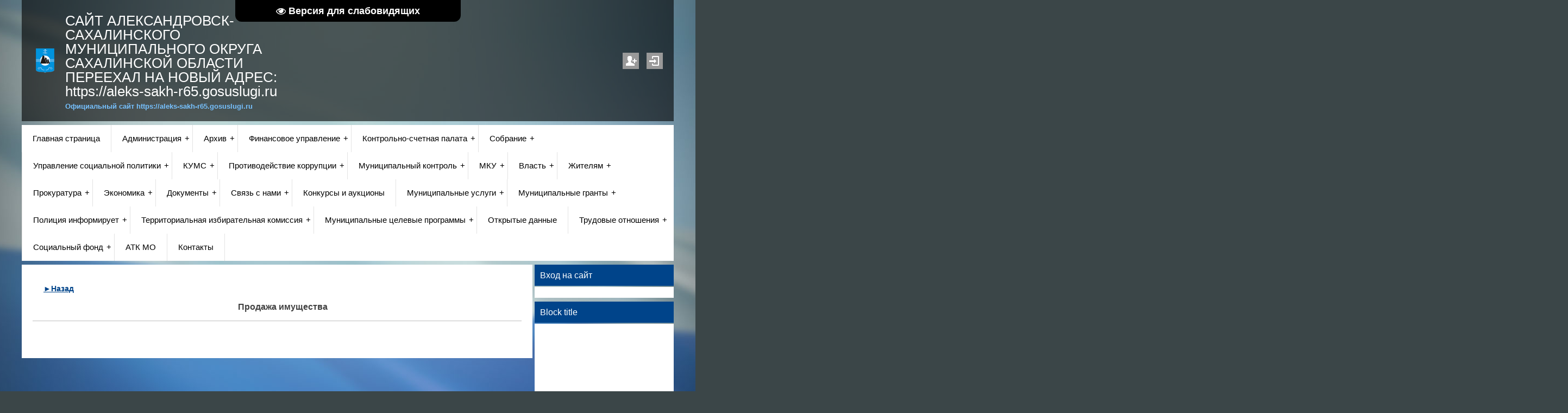

--- FILE ---
content_type: text/html; charset=UTF-8
request_url: https://www.aleks-sakh.ru/index/prodazha_imuschestva_kums/0-1294
body_size: 18084
content:
<!DOCTYPE html>
<html>
<head>
 <title>Александровск-Сахалинский муниципальный округ - Продажа имущества</title>
 <meta http-equiv="content-type" content="text/html; charset=UTF-8">
 <meta name="viewport" content="width=device-width; initial-scale=1">
 <meta http-equiv="X-UA-Compatible" content="IE=edge" />
 

 <link type="text/css" rel="stylesheet" href="/_st/my.css" />
 <!--[if lt IE 9]>
 <script type="text/javascript">
 var e = ("header,footer,article,aside,section,nav").split(',');
 for (var i = 0; i < e.length; i++) {
 document.createElement(e[i]);
 }
 </script>
 <![endif]-->

	<link rel="stylesheet" href="/.s/src/base.min.css?v=221908" />
	<link rel="stylesheet" href="/.s/src/layer1.min.css?v=221908" />

	<script src="/.s/src/jquery-1.12.4.min.js"></script>
	
	<script src="/.s/src/uwnd.min.js?v=221908"></script>
	<script src="//s762.ucoz.net/cgi/uutils.fcg?a=uSD&ca=2&ug=999&isp=1&r=0.666291980188401"></script>
	<link rel="stylesheet" href="/.s/src/ulightbox/ulightbox.min.css" />
	<link rel="stylesheet" href="/.s/src/social.css" />
	<script src="/.s/src/ulightbox/ulightbox.min.js"></script>
	<script src="/.s/src/visually_impaired.min.js"></script>
	<script>
/* --- UCOZ-JS-DATA --- */
window.uCoz = {"sign":{"10075":"Обязательны для выбора","7252":"Предыдущий","7253":"Начать слайд-шоу","3238":"Опции","3125":"Закрыть","5255":"Помощник","210178":"Замечания","5458":"Следующий","7254":"Изменить размер","7251":"Запрошенный контент не может быть загружен. Пожалуйста, попробуйте позже.","7287":"Перейти на страницу с фотографией."},"site":{"domain":"aleks-sakh.ru","id":"0aleks-sakh","host":"aleks-sakh.ucoz.ru"},"layerType":1,"language":"ru","module":"index","uLightboxType":1,"ssid":"473515620747233476523","country":"US"};
/* --- UCOZ-JS-CODE --- */
	var uhe    = 2;
	var lng    = 'ru';
	var has    = 0;
	var imgs   = 1;
	var bg     = 1;
	var hwidth = 0;
	var bgs    = [1, 2 ];
	var fonts  = [18,20,22,24,26,28];
	var eyeSVG = '<?xml version="1.0" encoding="utf-8"?><svg width="18" height="18" viewBox="0 0 1750 1750" xmlns="http://www.w3.org/2000/svg"><path fill="#ffffff" d="M1664 960q-152-236-381-353 61 104 61 225 0 185-131.5 316.5t-316.5 131.5-316.5-131.5-131.5-316.5q0-121 61-225-229 117-381 353 133 205 333.5 326.5t434.5 121.5 434.5-121.5 333.5-326.5zm-720-384q0-20-14-34t-34-14q-125 0-214.5 89.5t-89.5 214.5q0 20 14 34t34 14 34-14 14-34q0-86 61-147t147-61q20 0 34-14t14-34zm848 384q0 34-20 69-140 230-376.5 368.5t-499.5 138.5-499.5-139-376.5-368q-20-35-20-69t20-69q140-229 376.5-368t499.5-139 499.5 139 376.5 368q20 35 20 69z"/></svg>';
	jQuery(function ($) {
		document.body.insertAdjacentHTML('afterBegin', '<a id="uhvb" class="in-body top-centered " style="background-color:#000000; color:#ffffff; " href="javascript:;" onclick="uvcl();" itemprop="copy">'+eyeSVG+' <b>Версия для слабовидящих</b></a>');
		uhpv(has);
	});
	
 function uSocialLogin(t) {
			var params = {"yandex":{"height":515,"width":870},"ok":{"height":390,"width":710},"vkontakte":{"width":790,"height":400}};
			var ref = escape(location.protocol + '//' + ('www.aleks-sakh.ru' || location.hostname) + location.pathname + ((location.hash ? ( location.search ? location.search + '&' : '?' ) + 'rnd=' + Date.now() + location.hash : ( location.search || '' ))));
			window.open('/'+t+'?ref='+ref,'conwin','width='+params[t].width+',height='+params[t].height+',status=1,resizable=1,left='+parseInt((screen.availWidth/2)-(params[t].width/2))+',top='+parseInt((screen.availHeight/2)-(params[t].height/2)-20)+'screenX='+parseInt((screen.availWidth/2)-(params[t].width/2))+',screenY='+parseInt((screen.availHeight/2)-(params[t].height/2)-20));
			return false;
		}
		function TelegramAuth(user){
			user['a'] = 9; user['m'] = 'telegram';
			_uPostForm('', {type: 'POST', url: '/index/sub', data: user});
		}
function loginPopupForm(params = {}) { new _uWnd('LF', ' ', -250, -100, { closeonesc:1, resize:1 }, { url:'/index/40' + (params.urlParams ? '?'+params.urlParams : '') }) }
/* --- UCOZ-JS-END --- */
</script>

	<style>.UhideBlock{display:none; }</style>
	<script type="text/javascript">new Image().src = "//counter.yadro.ru/hit;noadsru?r"+escape(document.referrer)+(screen&&";s"+screen.width+"*"+screen.height+"*"+(screen.colorDepth||screen.pixelDepth))+";u"+escape(document.URL)+";"+Date.now();</script>

</head>

<body class="base">
<style>
 #hpvgd,.h-mdiv,.h-mdiv2,.h-ldiv,.h-rdiv {background:#EAEAEA; color:#6D6D6D;}
 #hpvgd {width:100%; z-index:100; width:100%; border-bottom:2px solid rgb(230,230,230);}
 .h-mdiv {display:none; position:relative; margin:auto; text-alegn:center;}
 .h-mdiv2 {display:none; position:fixed; margin:auto; text-alegn:center; width:400px; height:200px;}
 .h-ldiv {float:left; padding:7px 10px 7px 0px;}
 .h-rdiv {position:absolute; top:7px; right:0px; text-align:right;}
 .h-ni {display:none !important;}
 a.hcmaf {color:red; margin-left:5px; font-size:20px; font-weight:bold;}
 a.h-anl {color:#2a72cc;}
 a.h-al {color:#ED664B;}
 .h-fi {font-weight:bold; border-radius:50%; padding:0px 8px; margin-right:5px; font-size:19px;}
 .h-background-1 {color:#fff !important; background:#000 !important;}
 .h-background-2 {color:#000 !important; background:#fff !important;}
</style>
<script src=""></script>
<script>
var uhe = 2,
 lng = 'ru',
 has = 0,
 imgs = 1,
 bg = 1,
 hwidth = 0,
 bgs = ['1','2'],
 fonts = ['17','19','21'];
$(document).ready(function(){uhpv(has)});
</script> 
<script>
 $(document).ready(function(){
 $('nav').find('li').has('ul').addClass('has-submenu'); 
 $('#show-menu').click(function() {
 $('nav').toggleClass('nav-opened');
 });

 $('a#logo-lnk').click(function (e) {
 if ($('span', this).hasClass('uz-signs')) {
 e.preventDefault()
 }
});
 })
</script>

<div class="container clearfix">
 <!--U1AHEADER1Z--><div id="top">
<header>
 <div class="logo">
 <h1><a href="https://aleks-sakh.ru/" title="Home" id="logo-lnk"><!-- <logo> -->САЙТ АЛЕКСАНДРОВСК-САХАЛИНСКОГО МУНИЦИПАЛЬНОГО ОКРУГА САХАЛИНСКОЙ ОБЛАСТИ ПЕРЕЕХАЛ НА НОВЫЙ АДРЕС: https://aleks-sakh-r65.gosuslugi.ru<!-- </logo> --></a></h1>
 <h2>Официальный сайт https://aleks-sakh-r65.gosuslugi.ru</h2>
</div> 

 <ul class="soc-icons">
 
 <li><a href="/register" title="Регистрация" class="i-reg">Регистрация</a></li>
 <li><a href="javascript:;" rel="nofollow" onclick="loginPopupForm(); return false;" title="Вход" class="i-in">Вход</a></li>
 
 </ul>
 </header>
 
 <div class="show-menu" id="show-menu">MENU</div>
 <nav class="clearfix">
 <!-- <sblock_nmenu> -->
<!-- <bc> --><div id="uNMenuDiv1" class="uMenuV"><ul class="uMenuRoot">
<li><a  href="/" ><span>Главная страница</span></a></li>
<li class="uWithSubmenu"><a  href="/index/administracija/0-4" ><span>Администрация</span></a><ul>
<li><a  href="http://www.aleks-sakh.ru/index/priem_na_rabotu/0-636" target="_blank"><span>Кадровое обеспечение</span></a></li>
<li><a  href="http://www.aleks-sakh.ru/index/rukovodstvo_i_struktura_administracii/0-634" target="_blank"><span>Руководство и структура</span></a></li>
<li><a  href="http://www.aleks-sakh.ru/index/podvedomstvennye_uchrezhdenija/0-974" ><span>Подведомственные учреждения</span></a></li>
<li><a  href="/index/priem_obrashhenij_lichnyj_priem_grazhdan/0-188" ><span>Прием обращений, личный прием граждан</span></a></li>
<li><a  href="/index/perechen_informacionnykh_sistem_bankov_dannykh_reestrov_registrov/0-123" ><span>Перечень информационных систем банков данных, реестров, регистров</span></a></li>
<li><a  href="http://www.aleks-sakh.ru/index/obshhestvennyj_sovet/0-984" ><span>Общественный совет</span></a></li>
<li><a  href="http://www.aleks-sakh.ru/index/okhrana_truda/0-1599" ><span>Охрана труда</span></a></li></ul></li>
<li class="uWithSubmenu"><a  href="/index/arkhiv/0-1435" ><span>Архив</span></a><ul>
<li><a  href="/index/arkhiv_obshhaja_informacija/0-1436" ><span>Архив общая информация</span></a></li>
<li><a  href="/index/istoricheskaja_spravka_arkhiv/0-1437" ><span>Историческая справка</span></a></li>
<li><a  href="/index/administrativnye_reglamenty_arkhiv/0-1445" ><span>​​​​​​​Административные регламенты Архив</span></a></li>
<li><a  href="http://www.aleks-sakh.ru/index/sposoby_poluchenija_uslug/0-1578" ><span>Способы получения услуг</span></a></li>
<li><a  href="/index/obrazcy_zajavlenij_arkhiv/0-1447" ><span>Образцы заявлений Архив</span></a></li>
<li><a  href="/index/uslugi_v_sfere_arkhivnogo_dela/0-800" ><span>Услуги в сфере архивного дела</span></a></li>
<li><a  href="/index/spisok_organizacij_istochnikov_komplektovanija_arkhiv/0-1438" ><span>Список организаций - источников комплектования Архив</span></a></li>
<li><a  href="http://www.aleks-sakh.ru/Archive/Fondy_archiva/spisok_fondov_arkhiva_na_2021.docx" ><span>Список фондов</span></a></li>
<li><a  href="/index/otskanirovannye_opisi_arkhiv/0-1439" ><span>Отсканированные описи Архив</span></a></li>
<li><a  href="/index/kartochki_fondov_po_lichnomu_sostavu/0-1441" ><span>Карточки фондов по личному составу</span></a></li>
<li><a  href="/index/novosti_arkhiv/0-1444" ><span>Новости Архив</span></a></li></ul></li>
<li class="uWithSubmenu"><a  href="/index/finansovoe_upravlenie/0-49" ><span>Финансовое управление</span></a><ul>
<li class="uWithSubmenu"><a  href="/index/o_nas/0-509" ><span>О нас</span></a><ul>
<li><a  href="/index/pravovye_osnovy_dejatelnosti_fin_upr/0-1300" ><span>Правовые основы деятельности.Фин.упр</span></a></li>
<li><a  href="/index/kontakty_fin_upr/0-1322" ><span>Контакты фин.упр</span></a></li></ul></li>
<li class="uWithSubmenu"><a  href="/index/finansy_gorodskogo_okruga_fin_upr/0-1304" ><span>Финансы муниципального округа</span></a><ul>
<li class="uWithSubmenu"><a  href="/index/budget_go/0-108" ><span>Бюджет муниципального округа</span></a><ul>
<li><a  href="/index/proekty_bjudzheta/0-242" ><span>Проекты бюджета</span></a></li>
<li><a  href="/index/ispolnenie_bjudzheta/0-243" ><span>Исполнение бюджета</span></a></li>
<li><a  href="/index/utverzhdennyj_bjudzhet/0-245" ><span>Утвержденный бюджет</span></a></li>
<li><a  href="/index/otchetnost/0-247" ><span>Отчетность</span></a></li>
<li><a  href="/index/polozhenie_o_bjudzhetnom_ustrojstve/0-387" ><span>Положение о бюджетном устройстве</span></a></li>
<li><a  href="/index/budget_go/0-108" ><span>Публичные слушания</span></a></li></ul></li>
<li><a  href="/index/reestr/0-186" ><span>Реестр</span></a></li>
<li><a  href="/index/informacija/0-178" ><span>Информация</span></a></li>
<li><a  href="/index/rejting_kachestva_finansovogo_menedzhmenta_grbs_fin_upr/0-1305" ><span>Рейтинг качества финансового менеджмента ГРБС фин.упр</span></a></li></ul></li>
<li class="uWithSubmenu"><a  href="/index/kadrovoe_obespechenie_fin_upr/0-1296" ><span>Кадровое обеспечение</span></a><ul>
<li><a  href="/index/porjadok_postuplenija_grazhdan_na_municipalnuju_sluzhbu_fin_upr/0-1317" ><span>Порядок поступления граждан на муниципальную службу Фин.упр</span></a></li>
<li><a  href="/index/svedenija_o_vakansijakh_fin_upr/0-1318" ><span>Сведения о вакансиях фин.упр</span></a></li>
<li><a  href="/index/kvalifikacionnye_trebovanija_fin_upr/0-1319" ><span>Квалификационные требования для замещения должностей муниципальной службы</span></a></li>
<li><a  href="/index/uslovija_i_rezultaty_konkursov_fin_upr/0-1320" ><span>Условия и результаты конкурсов</span></a></li></ul></li>
<li><a  href="/index/municipalnyj_dolg/0-248" ><span>Муниципальный долг</span></a></li>
<li class="uWithSubmenu"><a  href="/index/normotvorchestvo_fin_upr/0-1314" ><span>Нормотворчество</span></a><ul>
<li><a  href="/index/porjadok_obzhalovanija_normativno_pravovykh_aktov_fin_upr/0-1321" ><span>Порядок обжалования нормативно - правовых актов</span></a></li>
<li><a  href="/index/bjudzhetnaja_klassifikacija/0-859" ><span>Изданные нормативно - правовые акты</span></a></li>
<li><a  href="/index/prikazy_fin_upr/0-1343" ><span>Приказы</span></a></li></ul></li>
<li><a  href="/index/specialnaja_ocenka_uslovij_truda_fin_upr/0-1303" ><span>Специальная оценка условий труда Фин.упр</span></a></li>
<li><a  href="/index/otchet_o_rezultatakh_dejatelnosti_finansovogo_upravlenija_fin_upr/0-1302" ><span>Отчет о результатах деятельности финансового управления Фин.упр</span></a></li>
<li><a  href="/index/iniciativnoe_bjudzhetirovanie/0-958" ><span>Инициативное бюджетирование</span></a></li>
<li><a  href="http://www.aleks-sakh.ru/index/svedenija_o_nedoimke/0-1646" ><span>Сведения о недоимке</span></a></li></ul></li>
<li class="uWithSubmenu"><a  href="/index/kontrolno_schetnaja_palata/0-158" ><span>Контрольно-счетная палата</span></a><ul>
<li><a  href="http://www.aleks-sakh.ru/index/obshhaja_informacija/0-1082" ><span>Общая информация</span></a></li>
<li><a  href="http://www.aleks-sakh.ru/index/normotvorcheskaja_dejatelnost/0-1083" ><span>Нормотворческая деятельность</span></a></li>
<li><a  href="/index/informacija/0-376" ><span>Информация</span></a></li>
<li><a  href="/index/kadrovoe_obespechenie/0-1084" ><span>Кадровое обеспечение</span></a></li>
<li><a  href="http://www.aleks-sakh.ru/index/rabota_s_obrashhenijami_grazhdan/0-1085" ><span>Работа с обращениями граждан</span></a></li>
<li><a  href="http://www.aleks-sakh.ru/index/protivodejstvie_korrupcii/0-890" ><span>Противодействие коррупции</span></a></li></ul></li>
<li class="uWithSubmenu"><a  href="http://www.aleks-sakh.ru/index/sobranie_go/0-10" ><span>Собрание</span></a><ul>
<li><a  href="http://www.aleks-sakh.ru/index/o_sobranii/0-616" ><span>О нас</span></a></li>
<li><a  href="/index/deputaty_sobranija/0-1400" ><span>Депутаты собрания</span></a></li>
<li><a  href="http://www.aleks-sakh.ru/index/struktura_sobrjanija_go/0-617" ><span>Структура собрания</span></a></li>
<li><a  href="http://www.aleks-sakh.ru/index/izbir_okruga_i_deputaty/0-618" ><span>Избирательные округа и депутаты представляющие их</span></a></li>
<li><a  href="http://www.aleks-sakh.ru/index/grafik_priema_grazhdan/0-619" ><span>График приёма граждан</span></a></li>
<li><a  href="http://www.aleks-sakh.ru/index/reshenija/0-375" ><span>Решения Собрания</span></a></li>
<li><a  href="http://www.aleks-sakh.ru/index/rasporjazhenija_sobranija/0-771" ><span>Распоряжения Собрания</span></a></li>
<li><a  href="http://www.aleks-sakh.ru/index/proekty_reshenij_sobranija_go/0-483" ><span>Проекты решений Собрания</span></a></li>
<li><a  href="http://www.aleks-sakh.ru/index/povestki_zasedanij_sessij_sobranija_i_postojannykh_komissij/0-620" ><span>Повестки заседаний (сессий) Собрания и постоянных комиссий</span></a></li>
<li><a  href="http://www.aleks-sakh.ru/index/normativnye_dokumenty/0-622" ><span>Нормативные документы</span></a></li>
<li><a  href="http://www.aleks-sakh.ru/index/rabota_deputatov_s_obrashhenijami_grazhdan/0-623" ><span>Работа депутатов с обращениями граждан</span></a></li>
<li><a  href="http://www.aleks-sakh.ru/index/molodjozhnyj_parlament/0-624" ><span>Молодёжный парламент</span></a></li>
<li><a  href="http://www.aleks-sakh.ru/index/rabota_s_personalnymi_dannymi/0-930" ><span>Работа с персональными данными</span></a></li>
<li><a  href="http://www.aleks-sakh.ru/index/reestr_npa_sobranija_gorodskogo_okruga/0-932" ><span>Реестр НПА Собрания городского округа</span></a></li>
<li><a  href="http://www.aleks-sakh.ru/index/quot_otchety_o_rabote_sobranija_gorodskogo_okruga_quot_aleksandrovsk_sakhalinskij_rajon_quot_quot/0-1651" ><span>Отчеты о работе Собрания</span></a></li></ul></li>
<li class="uWithSubmenu"><a  href="/index/upravlenie_obrazovanija/0-13" ><span>Управление социальной политики</span></a><ul>
<li><a  href="http://www.aleks-sakh.ru/index/podvedomstvennye_uchrezhdenija/0-794" ><span>Подведомственные учреждения</span></a></li></ul></li>
<li class="uWithSubmenu"><a  href="/index/kums/0-21" ><span>КУМС</span></a><ul>
<li><a  href="/index/o_nas/0-510" ><span>О нас</span></a></li>
<li><a  href="/index/dokumenty/0-511" ><span>Документы</span></a></li>
<li><a  href="http://www.aleks-sakh.ru/index/plany_proverki/0-592" ><span>Реестр муниципального имущества</span></a></li>
<li><a  href="/index/informacija_dlja_grazhdan_kums/0-1362" ><span>Информация для граждан</span></a></li>
<li><a  href="/index/kums_zakupki/0-1299" ><span>КУМС Закупки</span></a></li>
<li><a class=" uMenuItemA" href="/index/prodazha_imuschestva_kums/0-1294" ><span>Продажа имущества</span></a></li>
<li><a  href="/index/svedenija_o_vakansijakh_kums/0-1295" ><span>Кадровое обеспечение</span></a></li>
<li><a  href="https://www.aleks-sakh.ru/index/meroprijatija_po_opredeleniju_vida_fakticheskogo_ispolzovanija_zdanij_stroenij_sooruzhenij_i_nezhilykh_pomeshhe/0-1699" ><span>Мероприятия по определению вида фактического использования зданий (строений, сооружений) и нежилых помещений для налогооблажений</span></a></li>
<li><a  href="https://www.aleks-sakh.ru/index/otchet_po_ispolneniju_meroprijatij_plana/0-1631" ><span>Годовые отчеты</span></a></li>
<li><a  href="https://www.aleks-sakh.ru/index/okhrana_truda/0-1693" ><span>Охрана труда</span></a></li>
<li><a  href="https://www.aleks-sakh.ru/index/perechen_municipalnogo_imushhestva_prednaznachennyj_dlja_predostavlenie_v_polzovanie_subektam_malogo_i_sr/0-1700" ><span>Перечень муниципального имущества, предназначенный для предоставление в пользование субъектам малого и среднего предпринимательств</span></a></li></ul></li>
<li class="uWithSubmenu"><a  href="/index/protivodejstvie_korrupcii/0-364" ><span>Противодействие коррупции</span></a><ul>
<li class="uWithSubmenu"><a  href="http://www.aleks-sakh.ru/index/administracija_go/0-1097" ><span>Администрация</span></a><ul>
<li><a  href="http://www.aleks-sakh.ru/index/normativnye_pravovye_i_inye_akty_v_sfere_protivodejstvija_korrupcii/0-891" ><span>Нормативные правовые и иные акты в сфере противодействия коррупции</span></a></li>
<li class="uWithSubmenu"><a  href="/index/nezavisimaja_antikorrupcionnaja_ehkspertiza_pravovykh_aktov_i_proektov_pravovykh_aktov/0-416" ><span>Антикоррупционная экспертиза</span></a><ul>
<li><a  href="/index/proekty_antikorrupcionnoj_ehkspertizy/0-1453" ><span>Проекты</span></a></li>
<li><a  href="/index/dokumenty/0-418" ><span>Документы</span></a></li></ul></li>
<li><a  href="http://www.aleks-sakh.ru/index/metodicheskie_materialy/0-893" ><span>Методические материалы</span></a></li>
<li><a  href="http://www.aleks-sakh.ru/index/formy_dokumentov_svjazannykh_s_protivodejstviem_korrupcii_dlja_zapolnenija/0-894" ><span>Формы документов, связанных с противодействием коррупции, для заполнения</span></a></li>
<li><a  href="/index/svedenija_o_dokhodakh_municipalnykh_sluzhashhikh/0-206" ><span> Сведения о доходах, расходах, об имуществе и обязательствах имущественного характера</span></a></li>
<li><a  href="http://www.aleks-sakh.ru/index/0-142" ><span>Обратная связь для сообщений о фактах коррупции</span></a></li>
<li><a  href="http://www.aleks-sakh.ru/index/komissija_po_sobljudeniju_trebovanij_k_sluzhebnomu_povedeniju_i_uregulirovaniju_konflikta_interesov/0-896" ><span>Комиссия по соблюдению требований к служебному поведению и урегулированию конфликта интересов</span></a></li>
<li><a  href="http://www.aleks-sakh.ru/index/izuchenie_obshhestvennogo_mnenija/0-760" ><span>Изучение общественного мнения о коррупции</span></a></li>
<li><a  href="/index/godovoj_otchet_ob_ispolnenii_plana_protivodejstvija_korrupcii_admin/0-1333" ><span>Годовой отчет об исполнении Плана противодействия коррупции Админ</span></a></li></ul></li>
<li class="uWithSubmenu"><a  href="http://www.aleks-sakh.ru/index/finansovoe_upravlenie_go/0-1098" ><span>Финансовое управление</span></a><ul>
<li><a  href="/index/normativnye_pravovye_i_inye_akty_v_sfere_protivodejstvija_korrupcii/0-1099" ><span>Нормативные правовые и иные акты в сфере противодействия коррупции</span></a></li>
<li><a  href="http://www.aleks-sakh.ru/index/nezavisimaja_antikorrupcionnaja_ehkspertiza_pravovykh_aktov_i_proektov_pravovykh_aktov/0-416" ><span>Антикоррупционная экспертиза </span></a></li>
<li><a  href="http://www.aleks-sakh.ru/index/metodicheskie_materialy/0-1670" ><span>Методические материалы</span></a></li>
<li><a  href="http://www.aleks-sakh.ru/index/formy_dokumentov_svjazannykh_s_protivodejstviem_korrupcii_dlja_zapolnenija/0-1103" ><span>Формы документов, связанных с противодействием коррупции, для заполнения</span></a></li>
<li><a  href="http://www.aleks-sakh.ru/index/svedenija_o_dokhodakh_raskhodakh_ob_imushhestve_i_objazatelstvakh_imushhestvennogo_kharaktera/0-1102" ><span>Сведения о доходах, расходах, об имуществе и обязательствах имущественного характера</span></a></li>
<li><a  href="http://www.aleks-sakh.ru/index/komissija_po_sobljudeniju_trebovanij_k_sluzhebnomu_povedeniju_i_uregulirovaniju_konfliktov/0-1101" ><span>Комиссия по соблюдению требований к служебному поведению и урегулированию конфликтов</span></a></li>
<li><a  href="https://www.aleks-sakh.ru/index/obratnaja_svjaz_dlja_soobshhenij_o_faktakh_korrupcii_fin_upralvenie/0-1701" ><span>Обратная связь для сообщений о фактах коррупции</span></a></li>
<li><a  href="/index/otchet_po_ispolneniju_meroprijatij_plana_fin_upr/0-1334" ><span>Отчет по исполнению мероприятий плана</span></a></li>
<li><a  href="/index/meroprijatija_antikorrupcionnoj_napravlennosti/0-1428" ><span>Мероприятия антикоррупционной направленности</span></a></li></ul></li>
<li class="uWithSubmenu"><a  href="http://www.aleks-sakh.ru/index/sobranie_go/0-1104" ><span>Собрание</span></a><ul>
<li><a  href="http://www.aleks-sakh.ru/index/normativnye_pravovye_i_inye_akty_v_sfere_protivodejstvija_korrupcii/0-1117" ><span>Нормативные правовые и иные акты в сфере противодействия коррупции</span></a></li>
<li><a  href="http://www.aleks-sakh.ru/index/antikorrupcionnaja_ehkspertiza_sobranie/0-1512" ><span>Антикоррупционная экспертиза</span></a></li>
<li><a  href="http://www.aleks-sakh.ru/index/metodicheskie_materialy/0-893" ><span>Методические материалы</span></a></li>
<li><a  href="http://www.aleks-sakh.ru/index/formy_dokumentov_svjazannykh_s_protivodejstviem_korrupcii_dlja_zapolnenija/0-1126" ><span>Формы документов, связанных с противодействием коррупции, для заполнения</span></a></li>
<li><a  href="http://www.aleks-sakh.ru/index/svedenija_o_dokhodakh_sobranija_gorodskogo_okruga/0-1116" ><span>Сведения о доходах, расходах, об имуществе и обязательствах имущественного характера</span></a></li>
<li><a  href="/index/komissija_po_sobljudeniju_trebovanij_sobranie/0-1326" ><span>Комиссия по соблюдению требований Собрание</span></a></li>
<li><a  href="http://www.aleks-sakh.ru/index/protivodejstvie_korrupcii_obratnaja_svjaz_sobranie/0-1513" ><span>Обратная связь для сообщения о фактах коррупции</span></a></li>
<li><a  href="http://www.aleks-sakh.ru/index/otchet_po_ispolneniju_meroprijatij_plana/0-1640" ><span>Отчет по исполнению мероприятий плана</span></a></li>
<li><a  href="https://www.aleks-sakh.ru/index/plany_meroprijatij_po_protivodejstviju_korrupcii/0-1738" ><span>Планы мероприятий по противодействию коррупции</span></a></li></ul></li>
<li class="uWithSubmenu"><a  href="http://www.aleks-sakh.ru/index/kums/0-1105" ><span>КУМС</span></a><ul>
<li><a  href="http://www.aleks-sakh.ru/index/normativnye_pravovye_i_inye_akty_v_sfere_protivodejstvija_korrupcii/0-1119" ><span>Нормативные правовые и иные акты в сфере противодействия коррупции</span></a></li>
<li><a  href="http://www.aleks-sakh.ru/index/nezavisimaja_antikorrupcionnaja_ehkspertiza_pravovykh_aktov_i_proektov_pravovykh_aktov/0-416" ><span>Антикоррупционная экспертиза</span></a></li>
<li><a  href="http://www.aleks-sakh.ru/index/metodicheskie_materialy/0-893" ><span>Методические материалы</span></a></li>
<li><a  href="http://www.aleks-sakh.ru/index/formy_dokumentov_svjazannykh_s_protivodejstviem_korrupcii_dlja_zapolnenija/0-894" ><span>Формы документов, связанных с противодействием коррупции, для заполнения</span></a></li>
<li><a  href="http://www.aleks-sakh.ru/index/svedenija_o_dokhodakh_kums/0-1121" ><span>Сведения о доходах, расходах, об имуществе и обязательствах имущественного характера</span></a></li>
<li><a  href="/index/komissija_po_sobljudeniju_trebovanij_k_sluzhebnomu_povedeniju_i_uregulirovaniju_konflikta_interesov/0-896" ><span>Комиссия по соблюдению требований к служебному поведению и урегулированию конфликта интересов</span></a></li>
<li><a  href="http://www.aleks-sakh.ru/index/0-142" ><span>Обратная связь для сообщения о фактах коррупции</span></a></li>
<li><a  href="http://www.aleks-sakh.ru/index/izuchenie_obshhestvennogo_mnenija/0-760" ><span>Изучение общественного мнения</span></a></li>
<li><a  href="http://www.aleks-sakh.ru/index/otchet_po_ispolneniju_meroprijatij_plana/0-1631" ><span>Отчет по исполнению мероприятий плана</span></a></li></ul></li></ul></li>
<li class="uWithSubmenu"><a  href="http://www.aleks-sakh.ru/index/municipalnyj_kontrol/0-748" ><span>Муниципальный контроль</span></a><ul>
<li><a  href="/index/finansovyj_kontrol/0-887" ><span>Финансовый контроль</span></a></li>
<li><a  href="/index/zemelnyj_kontrol/0-751" ><span>Земельный контроль</span></a></li>
<li><a  href="/index/zhilishhnyj_kontrol/0-752" ><span>Жилищный контроль</span></a></li>
<li><a  href="/index/kontrol_v_sfere_zhkkh/0-755" ><span>контроль в сфере ЖКХ</span></a></li>
<li><a  href="/index/kontrol_v_sfere_transporta/0-756" ><span>Контроль в сфере транспорта</span></a></li>
<li><a  href="/index/kontrol_v_oblasti_torgovli/0-1298" ><span>Контроль в сфере торговли</span></a></li>
<li><a  href="/index/kontrol_v_sfere_okhrany_nedr/0-758" ><span>Контроль в сфере охраны недр</span></a></li>
<li><a  href="/index/lesnoj_kontrol/0-1135" ><span>Лесной контроль</span></a></li></ul></li>
<li class="uWithSubmenu"><a  href="/index/municipalnye_uchrezhdenija/0-214" ><span>МКУ</span></a><ul>
<li><a  href="/index/mku_quot_zakazchik_quot/0-221" ><span>МКУ "Заказчик"</span></a></li>
<li><a  href="/index/mku_quot_khoz_upravlenie_admin_quot/0-381" ><span>МКУ "Хоз.управление.админ"</span></a></li>
<li><a  href="/index/centralizovannaja_bukhgalterija/0-512" ><span>Централизованная бухгалтерия</span></a></li></ul></li>
<li class="uWithSubmenu"><a  href="http://www.aleks-sakh.ru/index/vlast/0-628" ><span>Власть</span></a><ul>
<li><a  href="/index/ogorode/0-2" ><span>О городе</span></a></li>
<li><a  href="/index/ustav_rajona/0-632" ><span>Устав района</span></a></li>
<li><a  href="/index/identifikacionnaja_kartochka/0-433" ><span>Идентификационная карточка</span></a></li>
<li><a  href="/index/rukovodstvo_administracii/0-633" ><span>Руководство администрации</span></a></li>
<li><a  href="/index/sobranie_go/0-10" ><span>Собрание</span></a></li>
<li><a  href="/index/municipalnye_pravovye_akty/0-635" ><span>Муниципальные правовые акты</span></a></li>
<li><a  href="http://www.aleks-sakh.ru/index/ispolnenie_majskikh_ukazov_prezidenta_rf/0-611" ><span>Исполнение майских указов Президента РФ</span></a></li>
<li><a  href="http://www.aleks-sakh.ru/index/selskie_administracii/0-222" ><span>Сельские администрации</span></a></li>
<li><a  href="/index/organy_mestnogo_samoupravlenija/0-1065" ><span>Органы местного самоуправления</span></a></li>
<li><a  href="/index/teksty_oficialnykh_vystuplenij/0-1331" ><span>Тексты  официальных выступлений</span></a></li>
<li><a  href="/index/otchet_mehra/0-670" ><span>Отчет Мэра</span></a></li>
<li class="uWithSubmenu"><a  href="/index/inye_organy/0-213" ><span>Иные органы</span></a><ul>
<li><a  href="/index/centr_zanjatosti/0-16" ><span>Центр занятости</span></a></li>
<li class="uWithSubmenu"><a  href="/index/omvd_rf_po_aleksandrovs_sakhalinskij/0-334" ><span>ОМВД РФ по Александровск-Сахалинскому</span></a><ul>
<li><a  href="/index/obshhie_svedenija/0-335" ><span>Общие сведения</span></a></li>
<li><a  href="/index/grafik_priema_grazhdan/0-336" ><span>График приема граждан</span></a></li>
<li><a  href="/index/nomera_telefonov/0-337" ><span>Номера телефонов</span></a></li>
<li><a  href="/index/uchastki_uup/0-338" ><span>Участки УУП</span></a></li></ul></li>
<li class="uWithSubmenu"><a  href="/index/socialnaja_zashhita/0-458" ><span>Социальная защита</span></a><ul>
<li><a  href="/index/gosudarstvennoe_kazennoe_uchrezhdenie_quot_centr_socialnoj_podderzhki_sakhalinskoj_oblasti_quot/0-459" ><span>Государственное казенное учреждение "Центр социальной поддержки Сахалинской области"</span></a></li>
<li class="uWithSubmenu"><a  href="/index/otdelenie_po_aleksandrovs_sakhalinskomu_rajonu_gku_quot_centr_socialnoj_podderzhki_sakhalinskoj_oblasti_qu/0-464" ><span>Отделение по Александровс-Сахалинскому району ГКУ  "Центр социальной поддержки Сахалинской области"</span></a><ul>
<li><a  href="/index/obshhie_svedenija/0-467" ><span>Общие сведения</span></a></li>
<li><a  href="/index/informacija/0-471" ><span>Информация</span></a></li></ul></li></ul></li>
<li><a  href="http://www.aleks-sakh.ru/index/tos/0-825" ><span>ТОС</span></a></li>
<li><a  href="http://www.aleks-sakh.ru/index/otdelenie_moi_dokumenty_mfc/0-853" target="_blank"><span>Отделение "Мои документы" (МФЦ)</span></a></li></ul></li></ul></li>
<li class="uWithSubmenu"><a  href="http://www.aleks-sakh.ru/index/zhiteljam/0-1057" target="_blank"><span>Жителям</span></a><ul>
<li><a  href="http://www.aleks-sakh.ru/index/ogorode/0-2" ><span>О городе</span></a></li>
<li class="uWithSubmenu"><a  href="/index/stroitelstvo_i_arkhitektura/0-1058" ><span>Строительство и архитектура</span></a><ul>
<li><a  href="http://data.admsakhalin.ru/grad/web/site/index.php?r=index&id=1" ><span>Градостроительная деятельность</span></a></li>
<li><a  href="/index/planirovka_i_mezhevanie_territorii/0-1021" ><span>Планировка и межевание территории</span></a></li>
<li><a  href="http://www.aleks-sakh.ru/index/reestry_vydannykh_razreshenij_na_stroitelstvo_i_vvod/0-910" ><span>Реестры разрешений на строительство и ввод</span></a></li>
<li class="uWithSubmenu"><a  href="http://www.aleks-sakh.ru/index/publichnye_obshhestvennye_slushanija/0-706" ><span>Публичные / общественные слушания</span></a><ul>
<li><a  href="http://www.aleks-sakh.ru/index/publichnye_obshhestvennye_slushanija_po_voprosam_arkhitektury_i_gradostroitelstva/0-933" target="_blank"><span>Публичные / общественные слушания по вопросам архитектуры и градостроительства</span></a></li></ul></li>
<li><a  href="http://www.aleks-sakh.ru/index/mestnye_normativy_gradostroitelnogo_proektirovanija/0-936" ><span>Местные нормативы ГП</span></a></li>
<li><a  href="http://www.aleks-sakh.ru/index/gradostroitelnoe_zonirovanie/0-834" ><span>Градостроительное зонирование</span></a></li>
<li><a  href="http://www.aleks-sakh.ru/index/territorialnoe_planirovanie/0-836" ><span>Территориальное планирование</span></a></li>
<li><a  href="/index/objavlenija_arkhitektury/0-1340" ><span>Объявления</span></a></li>
<li><a  href="/index/plan_kompleksnogo_osvoenija_zemelnykh_uchastkov_v_celjakh_stroitelstva_standartnogo_zhilja_arkhit/0-1361" ><span>План комплексного освоения земельных участков в целях строительства стандартного жилья</span></a></li>
<li><a  href="/index/granicy_zon_zatoplenija_podtoplenija_na_territorii_gorodskogo_okruga_aleksandrovsk_sakhalinskij_rajon/0-1476" ><span>Границы зон затопления, подтопления на территории Александровск-Сахалинского муниципального округа</span></a></li></ul></li>
<li class="uWithSubmenu"><a  href="/index/obrazovanie/0-1060" ><span>Образование</span></a><ul>
<li class="uWithSubmenu"><a  href="/index/professionalnoe_obrazovanie/0-200" ><span>Профессиональное образование</span></a><ul>
<li><a  href="/index/medicinskij_kolledzh_asfgobu_spo_quot_sbmk_quot/0-201" ><span>Медицинский колледж</span></a></li></ul></li></ul></li>
<li class="uWithSubmenu"><a  href="https://www.aleks-sakh.ru/index/upravlenie_obrazovanija/0-13" ><span>Культура, спорт, молодежная политика</span></a><ul>
<li><a  href="/index/mero_2/0-1194" ><span>Мероприятия</span></a></li>
<li><a  href="/index/uchrezhdenija_kultury_sporta_i_molodezhnoj_politiki/0-1196" ><span>Учреждения культуры, спорта и молодежной политики</span></a></li>
<li><a  href="/index/usp_informacija/0-1201" ><span>УСП Информация</span></a></li></ul></li>
<li class="uWithSubmenu"><a  href="http://www.aleks-sakh.ru/index/turizm/0-925" ><span>Туризм</span></a><ul>
<li><a  href="//www.aleks-sakh.ru/index/sobytijnyj_turizm/0-1045" ><span>Событийный туризм</span></a></li>
<li><a  href="//www.aleks-sakh.ru/index/marshruty_turisticheskikh_trop/0-1048" ><span>Маршруты туристических троп</span></a></li></ul></li>
<li class="uWithSubmenu"><a  href="http://www.aleks-sakh.ru/index/zhkkh/0-1062" ><span>ЖКХ</span></a><ul>
<li class="uWithSubmenu"><a  href="http://www.aleks-sakh.ru/index/blagoustrojstvo_rajona/0-701" ><span>ЖКХ / Благоустройство района</span></a><ul>
<li><a  href="http://www.aleks-sakh.ru/index/upravljajushhie_kompanii/0-914" ><span>Управляющие компании</span></a></li>
<li><a  href="http://www.aleks-sakh.ru/index/pravila_blagoustrojstva_i_sanitarnogo_soderzhanija/0-940" target="_blank"><span>Правила благоустройства и содержания территории</span></a></li></ul></li>
<li class="uWithSubmenu"><a  href="http://www.aleks-sakh.ru/index/podkljuchenie_k_sistemam_teplosnabzhenija_podkljuchenie_tekhnologicheskoe_prisoedinenie_k_centralizovannym/0-920" ><span>Подключение к системам теплоснабжения и централизованным системам</span></a><ul>
<li><a  href="http://www.aleks-sakh.ru/index/normativno_pravovye_akty/0-921" ><span>Нормативно правовые акты</span></a></li></ul></li>
<li><a  href="http://www.aleks-sakh.ru/index/publichnye_obshhestvennye_slushanija_voprosov_zhilishhno_kommunalnogo_khozjajstva/0-934" target="_blank"><span>Публичные / общественные слушания по вопросам ЖКХ</span></a></li>
<li><a  href="http://www.aleks-sakh.ru/index/aktualizacija_skhem_teplosnabzhenija/0-1576" ><span>Актуализация схем теплоснабжения</span></a></li></ul></li>
<li class="uWithSubmenu"><a  href="/index/zdravookhranenie/0-1028" ><span>Здравоохранение</span></a><ul>
<li><a  href="http://a-sakh-crb.ru" target="_blank"><span>ГБУЗ "Александровск-Сахалинская ЦРБ"</span></a></li>
<li><a  href="/index/dispanserizacija/0-1029" ><span>Диспансеризация</span></a></li>
<li><a  href="/index/profilaktika/0-1030" ><span>Профилактика</span></a></li></ul></li>
<li><a  href="http://www.aleks-sakh.ru/index/programmy_kompleksnogo_razvitija/0-1042" target="_blank"><span>Программы комплексного развития</span></a></li>
<li><a  href="/photo" ><span>Фотоальбомы</span></a></li>
<li><a  href="/index/smi/0-90" ><span>СМИ</span></a></li>
<li><a  href="/index/zhilishhnye_subsidii_popereseleniju_i_rks/0-569" ><span>Жилищные субсидии попереселению и РКС</span></a></li>
<li><a  href="http://www.aleks-sakh.ru/index/o_dalnevostochnom_gektare/0-819" ><span>О Дальневосточном гектаре</span></a></li>
<li><a  href="http://www.aleks-sakh.ru/index/izjatie_zemelnykh_uchastkov_dlja_municipalnykh_nuzhd_kums/0-1516" ><span>Изъятие земельных участков для муниципальных нужд</span></a></li>
<li><a  href="https://www.aleks-sakh.ru/index/gorodskaja_banja/0-1691" ><span>Городская баня</span></a></li></ul></li>
<li class="uWithSubmenu"><a  href="http://www.aleks-sakh.ru/index/raznoe/0-1076" target="_blank"><span>Прокуратура</span></a><ul>
<li><a  href="/index/prokuror_razjasnjaet/0-518" ><span>Прокурор разъясняет</span></a></li>
<li><a  href="http://www.aleks-sakh.ru/index/prokuror_informariruet/0-669" ><span>Прокурор информирует</span></a></li></ul></li>
<li class="uWithSubmenu"><a  href="/index/ehkonomika/0-55" ><span>Экономика</span></a><ul>
<li><a  href="https://disk.yandex.ru/i/TUQz2rsGVr70uw" ><span>Мастер-план Александровск-Сахалинский</span></a></li>
<li><a  href="https://zakupki.gov.ru/epz/main/public/home.html" ><span>Информация о закупах товаров, работ, услуг для обеспечения муниципальных нужд</span></a></li>
<li><a  href="/index/rybolovstvo/0-1342" ><span>Рыболовство</span></a></li>
<li><a  href="http://www.aleks-sakh.ru/index/lesnoe_khozjajstvo/0-1594" ><span>Лесное хозяйство</span></a></li>
<li class="uWithSubmenu"><a  href="/index/socialno_ehkonomicheskoe_polozhenie/0-57" ><span>Социально экономическое положение</span></a><ul>
<li><a  href="/index/dokumenty/0-60" ><span>Документы</span></a></li>
<li><a  href="/index/informacija/0-61" ><span>Информация</span></a></li>
<li><a  href="http://www.aleks-sakh.ru/index/prognoz_socialno_ehkonomicheskogo_razvitija/0-807" target="_blank"><span>Социально-экономическое развитие</span></a></li></ul></li>
<li><a  href="/index/potrebitelskij-rynok/0-761" ><span>Потребительский рынок</span></a></li>
<li><a  href="/index/jarmarki/0-1039" ><span>Ярмарки</span></a></li>
<li class="uWithSubmenu"><a  href="http://www.aleks-sakh.ru/index/selskoe_khozjajstvo/0-842" ><span>Сельское хозяйство</span></a><ul>
<li><a  href="http://www.aleks-sakh.ru/index/konkursy/0-843" ><span>Конкурсы</span></a></li>
<li><a  href="/index/veterinarnaja_sluzhba_informiruet/0-1590" ><span>Ветеринарная служба информирует</span></a></li>
<li><a  href="/index/selskoe_khozjajstvo_informacija_2/0-1355" ><span>Информация</span></a></li>
<li><a  href="/index/selskoe_khozjajstvo_dokumenty/0-1248" ><span>Документы</span></a></li>
<li><a  href="/index/normativno_pravovye_akty_ehkonomicheskij/0-1503" ><span>Нормативно-правовые акты</span></a></li></ul></li>
<li class="uWithSubmenu"><a  href="/index/malyj_i_srednij_biznes/0-58" ><span>Малый и средний бизнес</span></a><ul>
<li><a  href="/index/dokumenty/0-62" ><span>Документы</span></a></li>
<li><a  href="/index/informacija/0-63" ><span>Информация</span></a></li>
<li><a  href="/index/objavlenija/0-64" ><span>Объявления</span></a></li>
<li><a  href="/index/reestr_subektov_malogo_i_srednego_biznesa_poluchatelej_podderzhki/0-152" ><span>Реестр субъектов малого и среднего бизнеса - получателей поддержки</span></a></li>
<li><a  href="/index/svedenija_o_malom_i_srednem_biznese/0-568" ><span>Сведения о малом и среднем бизнесе</span></a></li>
<li><a  href="http://www.aleks-sakh.ru/index/informacija_ao_korporacija_msp/0-938" ><span>Информация АО Корпорация МСП</span></a></li>
<li><a  href="/index/imushhestvennaja_podderzhka/0-1234" ><span>Имущественная поддержка</span></a></li>
<li><a  href="http://www.aleks-sakh.ru/index/v_pomoshh_predprinimatelju/0-926" ><span>В помощь предпринимателю</span></a></li>
<li><a  href="http://www.aleks-sakh.ru/index/protokoly_zasedanija_rabochej_gruppy_koordinacionnogo_soveta_po_voprosam_razvitija_i_podderzhki_malogo/0-1450" ><span>Протоколы  заседания рабочей группы координационного совета по вопросам развития и поддержки малого и среднего предпринимательства</span></a></li>
<li><a  href="/index/socialnoe_predprinimatelstvo/0-1469" ><span>Социальное предпринимательство</span></a></li>
<li><a  href="http://www.aleks-sakh.ru/index/sovet_po_voprosam_razvitija_i_podderzhki_malogo_i_srednego_predprinimatelstva/0-1575" ><span>Совет по вопросам развития и поддержки малого и среднего предпринимательства</span></a></li></ul></li>
<li><a  href="/index/novosti/0-59" ><span>Новости</span></a></li>
<li class="uWithSubmenu"><a  href="/index/dejatelnost_taksi/0-529" ><span>Транспорт</span></a><ul>
<li><a  href="/index/dokumenty/0-530" ><span>Документы</span></a></li>
<li><a  href="/index/informacija/0-531" ><span>Информация</span></a></li></ul></li>
<li><a  href="http://www.aleks-sakh.ru/index/investicionnaya_deyatelnost/0-852" ><span>Инвестиции</span></a></li>
<li><a  href="http://www.aleks-sakh.ru/index/ocenka_regulirujushhego_vozdejstvija_npa/0-935" target="_blank"><span>Оценка регулирующего воздействия НПА</span></a></li>
<li class="uWithSubmenu"><a  href="http://www.aleks-sakh.ru/index/razvitie_konkurencii/0-937" ><span>Развитие конкуренции</span></a><ul>
<li><a  href="http://www.aleks-sakh.ru/index/npa_ehkonomika/0-1527" ><span>НПА экономика</span></a></li>
<li><a  href="http://www.aleks-sakh.ru/index/doklady_ehkonomika/0-1528" ><span>Доклады экономика</span></a></li>
<li><a  href="http://www.aleks-sakh.ru/index/infomacija_ehkonomika/0-1529" ><span>Инфомация экономика</span></a></li></ul></li>
<li><a  href="/index/ocenka_ehffektivnosti_dejatelnosti_omsu/0-1164" ><span>Оценка Эффективности деятельности ОМСУ</span></a></li>
<li><a  href="/index/sovet_upolnomochennykh_predstavitelej_korennykh_malochislennykh_narodov_severa_ehkonomicheskij/0-1392" ><span>Совет уполномоченных представителей коренных малочисленных народов Севера экономический</span></a></li>
<li><a  href="http://www.aleks-sakh.ru/index/objazatelnaja_markirovka_tovarov/0-1647" ><span>Обязательная маркировка товаров</span></a></li></ul></li>
<li class="uWithSubmenu"><a  href="/index/dokumenty/0-1066" ><span>Документы</span></a><ul>
<li class="uWithSubmenu"><a  href="http://www.aleks-sakh.ru/index/municipalnye_pravovye_akty/0-635" ><span>Муниципальные правовые акты</span></a><ul>
<li class="uWithSubmenu"><a  href="http://www.aleks-sakh.ru/index/postanovlenija/0-86" ><span>Постановления</span></a><ul>
<li><a  href="https://www.aleks-sakh.ru/index/2025/0-1740" ><span>2025</span></a></li>
<li><a  href="http://www.aleks-sakh.ru/index/2024/0-1634" ><span>2024</span></a></li>
<li><a  href="http://www.aleks-sakh.ru/index/2023/0-1556" ><span>2023</span></a></li>
<li><a  href="http://www.aleks-sakh.ru/index/postanovlenija/0-86" target="_blank"><span>Прошлых лет</span></a></li></ul></li>
<li><a  href="http://www.aleks-sakh.ru/index/rasporjazhenija/0-151" ><span>Распоряжения</span></a></li>
<li><a  href="http://www.aleks-sakh.ru/index/03_postanovlenija_mehra/0-1612" ><span>Постановления мэра</span></a></li>
<li><a  href="http://www.aleks-sakh.ru/index/rasporjazhenija_mehra/0-1628" ><span>Распоряжения мэра</span></a></li>
<li><a  href="http://www.aleks-sakh.ru/index/reshenija/0-375" ><span>Решения Собрания</span></a></li></ul></li>
<li><a  href="http://www.aleks-sakh.ru/index/npa_pravitelstva_sakhalinskoj_oblasti/0-711" target="_blank"><span>НПА Правительства Сахалинской области</span></a></li></ul></li>
<li class="uWithSubmenu"><a  href="/index/svjaz_s_nami/0-1067" ><span>Связь с нами</span></a><ul>
<li class="uWithSubmenu"><a  href="/index/web_prijomnaja/0-68" ><span>WEB-приёмная</span></a><ul>
<li><a  href="/index/obratitsja_v_administraciju/0-69" ><span>Обратиться в администрацию</span></a></li>
<li><a  href="/index/obratitsja_k_mehru/0-217" ><span>Обратиться к мэру</span></a></li></ul></li>
<li><a  href="/gb" ><span>Гостевая книга</span></a></li>
<li><a  href="http://www.aleks-sakh.ru/index/identifikacionnaja_kartochka/0-433" target="_blank"><span>Контакты \ Идентификационная карточка</span></a></li></ul></li>
<li><a  href="http://www.aleks-sakh.ru/index/konkursy_i_aukciony/0-1642" ><span>Конкурсы и аукционы</span></a></li>
<li class="uWithSubmenu"><a  href="/index/municipalnye_uslugi/0-18" ><span>Муниципальные услуги</span></a><ul>
<li><a  href="http://www.aleks-sakh.ru/index/o_municipalnykh_uslugakh/0-872" ><span>О муниципальных услугах</span></a></li>
<li><a  href="/index/utverzhdennye_reglamenty/0-145" ><span>Утвержденные регламенты</span></a></li>
<li><a  href="/index/proekty_reglamentov/0-1233" ><span>Проекты регламентов</span></a></li>
<li><a  href="/index/tekhnologicheskie_skhemy/0-1197" ><span>Технологические схемы</span></a></li>
<li class="uWithSubmenu"><a  href="/index/municipalnye_uslugi_predostavljaemye_v_ehlektronnom_vide/0-232" ><span>Муниципальные услуги, предоставляемые в электронном виде</span></a><ul>
<li><a  href="http://www.aleks-sakh.ru/index/registracija_na_portale/0-850" target="_blank"><span>Регистрация на портале госуслуг</span></a></li>
<li><a  href="/index/uslugi_v_sfere_gradostroitelstva/0-238" ><span>Услуги в сфере градостроительства</span></a></li>
<li><a  href="/index/uslugi_v_sfere_obrazovanija/0-240" ><span>Услуги в сфере образования</span></a></li>
<li><a  href="/index/uslugi_v_sfere_imushhestvennykh_i_zemelnykh_otnoshenij/0-249" ><span>Услуги в сфере имущественных и земельных отношений</span></a></li>
<li><a  href="/index/uslugi_v_sfere_zhkkh/0-283" ><span>Услуги в сфере ЖКХ</span></a></li>
<li><a  href="/index/uslugi_v_sfere_kultury_i_sporta/0-287" ><span>Услуги в сфере культуры и спорта</span></a></li>
<li><a  href="/index/uslugi_v_sfere_predprinimatelstva_i_torgovli/0-305" ><span>Услуги в сфере предпринимательства и торговли</span></a></li>
<li><a  href="http://www.aleks-sakh.ru/index/uslugi_v_sfere_transporta_i_dorog/0-801" target="_blank"><span>Услуги в сфере транспорта и дорог</span></a></li></ul></li></ul></li>
<li class="uWithSubmenu"><a  href="http://www.aleks-sakh.ru/index/municipalnye_granty/0-905" ><span>Муниципальные гранты</span></a><ul>
<li><a  href="/index/konkursy/0-906" ><span>Конкурсы</span></a></li>
<li><a  href="/index/rezultaty_konkursnogo_otbora/0-907" ><span>Результаты конкурсного отбора</span></a></li>
<li><a  href="/index/itogi_realizacii_proektov/0-908" ><span>Итоги реализации проектов</span></a></li>
<li><a  href="/index/normativno_pravovaja_dokumentacija/0-909" ><span>Нормативно-правовая документация</span></a></li></ul></li>
<li class="uWithSubmenu"><a  href="/index/policija_informiruet/0-1202" ><span>Полиция информирует</span></a><ul>
<li><a  href="/index/vnimanie_moshenniki/0-1236" ><span>Внимание - мошенники!</span></a></li>
<li><a  href="http://www.aleks-sakh.ru/Police_info/2024/svedenija_ob_otdele_i_rukovodstve.docx" ><span>Сведения об отделе и руководстве</span></a></li>
<li><a  href="http://www.aleks-sakh.ru/Police_info/priem_i_registracija_zajavlenij.docx" ><span>Прием и регистрация заявлений о преступлениях</span></a></li>
<li><a  href="http://www.aleks-sakh.ru/Police_info/2024/raspisanie_predostavlenija_gosuslug.docx" ><span>Расписание предоставления госуслуг сотрудниками ОМВД России</span></a></li>
<li><a  href="http://www.aleks-sakh.ru/Police_info/2024/kontakty_rukovoditelej_k_kotorym_vy_mozhete_obrati.docx" ><span>Контакты руководителей</span></a></li>
<li><a  href="https://docviewer.yandex.ru/view/604900135/?*=acsAFq3qtC5g7IGfIFf3MtSanqB7InVybCI6InlhLWJyb3dzZXI6Ly80RFQxdVhFUFJySlJYbFVGb2V3cnVHNWZ1cEtTUUlvQVVtTmNN" ><span>Телефоны доверия "горячей линии" МВД России</span></a></li>
<li><a  href="http://yadi.sk/i/hofDVm80dV5hjQ" ><span>Видеоролик: Антикоррупция</span></a></li></ul></li>
<li class="uWithSubmenu"><a  href="http://www.aleks-sakh.ru/index/vybory/0-66" ><span>Территориальная избирательная комиссия</span></a><ul>
<li><a  href="http://www.aleks-sakh.ru/index/tik_vybory_deputatov/0-1539" ><span>Выборы депутатов</span></a></li>
<li><a  href="http://www.sakhalin.vybory.izbirkom.ru/region/sakhalin/?action=ik&vrn=4654001136290" ><span>Участковые избирательные комиссии</span></a></li>
<li><a  href="http://www.sakhalin.vybory.izbirkom.ru/region/sakhalin" ><span>Выборы и референдумы</span></a></li>
<li><a  href="http://www.sakhalin.izbirkom.ru/zakonodatelstvo-o-vyborakh-i-referendumakh/" ><span>Законодательство о выборах и референдумах</span></a></li>
<li><a  href="http://www.sakhalin.izbirkom.ru/politicheskie-partii/" ><span>Политические партии</span></a></li>
<li><a  href="http://www.sakhalin.izbirkom.ru/chislennost-izbirateley/" ><span>Численность избирателей</span></a></li>
<li><a  href="/index/arkhivy_vyborov_i_referendumov/0-1184" ><span>Архивы выборов и референдумов</span></a></li>
<li><a  href="/index/rezerv_sostavov_uchastkovykh_komissij/0-1185" ><span>Резерв составов участковых комиссий</span></a></li></ul></li>
<li class="uWithSubmenu"><a  href="/index/municipalnye_celevye_programmy/0-485" ><span>Муниципальные целевые программы</span></a><ul>
<li><a  href="/index/perechen_i_porjadok_razrabotki_realizacii_i_ocenki_ehffektivnosti_mp/0-1004" ><span>Перечень и Порядок разработки, реализации и оценки эффективности МП</span></a></li>
<li><a  href="/index/obshhestvennoe_obsuzhdenie_proektov_municipalnykh_prgramm/0-1005" ><span>Общественное обсуждение проектов муниципальных прграмм</span></a></li>
<li><a  href="/index/svodnyj_doklad_o_realizacii_mp/0-1006" ><span>Сводный доклад о реализации МП</span></a></li>
<li><a  href="/index/municipalnye_programmy/0-1007" ><span>Муниципальные программы</span></a></li></ul></li>
<li><a  href="/index/otkrytye_dannye_sakhalinskoj_oblasti/0-1239" ><span>Открытые данные</span></a></li>
<li class="uWithSubmenu"><a  href="/index/trudovye_otnoshenija/0-1398" ><span>Трудовые отношения</span></a><ul>
<li><a  href="/index/informacija_dlja_rabotodatelej/0-1395" ><span>Информация для работодателей</span></a></li>
<li><a  href="/index/trudovoj_dogovor_s_rabotodatelem_fiz_licom_ehkonomicheskij/0-1356" ><span>Трудовой договор с работодателем - физ.лицом Экономический</span></a></li>
<li><a  href="http://www.aleks-sakh.ru/index/mrot/0-1396" ><span>МРОТ</span></a></li>
<li><a  href="/index/tor_aleksandrovsk_sakhalinskogo_rajona/0-1397" ><span>ТОР Александровск-Сахалинского района</span></a></li></ul></li>
<li class="uWithSubmenu"><a  href="/index/socialnyi_fond/0-17" ><span>Социальный фонд</span></a><ul>
<li><a  href="http://www.aleks-sakh.ru/index/contacty/0-122" ><span>Контакты</span></a></li>
<li><a  href="/index/novosti/0-1574" ><span>Новости</span></a></li></ul></li>
<li><a  href="/index/atk_mo/0-1681" ><span>АТК МО</span></a></li>
<li><a  href="/index/kontakty/0-1746" ><span>Контакты</span></a></li></ul></div><!-- </bc> -->
<!-- </sblock_nmenu> -->
 </nav>
 </div><!--/U1AHEADER1Z-->
 
 <!-- <middle> -->

 <div class="content-wrap clearfix ">
 <section>
 <div class="content">
 <!-- <body> --><div class="page-content-wrapper"><p><a href="http://www.aleks-sakh.ru/index/kums/0-21"><strong><span style="font-size:14px;"><span style="font-family:Arial,Helvetica,sans-serif;">►Назад</span></span></strong></a></p>

<p style="text-align: center;"><font face="Arial, Helvetica, sans-serif"><span style="font-size: 16px;"><b>Продажа имущества</b></span></font></p>

<hr />
<p>&nbsp;</p></div><!-- </body> -->
 </div>
 </section>
 
 <aside>
 <!--U1CLEFTER1Z-->
<!-- <block724> -->

<div class="block">
 <h1 class="blocktitle"><!-- <bt> -->Вход на сайт<!-- </bt> --></h1>
 <div class="blockcontent"><!-- <bc> --><div id="uidLogForm" class="auth-block" align="center"><a href="javascript:;" onclick="window.open('https://login.uid.me/?site=0aleks-sakh&ref='+escape(location.protocol + '//' + ('www.aleks-sakh.ru' || location.hostname) + location.pathname + ((location.hash ? ( location.search ? location.search + '&' : '?' ) + 'rnd=' + Date.now() + location.hash : ( location.search || '' )))),'uidLoginWnd','width=580,height=450,resizable=yes,titlebar=yes');return false;" class="login-with uid" title="Войти через uID" rel="nofollow"><i></i></a><a href="javascript:;" onclick="return uSocialLogin('vkontakte');" data-social="vkontakte" class="login-with vkontakte" title="Войти через ВКонтакте" rel="nofollow"><i></i></a><a href="javascript:;" onclick="return uSocialLogin('yandex');" data-social="yandex" class="login-with yandex" title="Войти через Яндекс" rel="nofollow"><i></i></a><a href="javascript:;" onclick="return uSocialLogin('ok');" data-social="ok" class="login-with ok" title="Войти через Одноклассники" rel="nofollow"><i></i></a></div><!-- </bc> --></div>
</div>
<div class="block-bottom"></div>

<!-- </block724> -->

<!-- <block6024> -->
<div class="block">
 <h1 class="blocktitle"><!-- <bt> -->Block title<!-- </bt> --></h1>
 <div class="blockcontent"><!-- <bc> --><div id="e329fb40-widget-pos" style="width: 258px; height: 500px;"></div>
<script id="e329fb40" src="https://pos.gosuslugi.ru/og/widget/js/main.js" data-src-host="https://pos.gosuslugi.ru/og" data-org-id="1834"></script><!-- </bc> --></div>
</div>
<div class="block-bottom"></div>
<!-- </block6024> -->

<!-- <block7174> -->
<div class="block">
 <h1 class="blocktitle"><!-- <bt> -->Догазификация<!-- </bt> --></h1>
 <div class="blockcontent"><!-- <bc> --><script type="text/javascript" src="https://www.aleks-sakh.ru/rtr/1-100"></script><!-- </bc> --></div>
</div>
<div class="block-bottom"></div>
<!-- </block7174> -->

<!-- <block6> -->

<div class="block">
 <h1 class="blocktitle"><!-- <bt> --><!--<s3163>-->Поиск<!--</s>--><!-- </bt> --></h1>
 <div class="blockcontent"><div align="center"><!-- <bc> -->
		<div class="searchForm">
			<form onsubmit="this.sfSbm.disabled=true" method="get" style="margin:0" action="/search/">
				<div align="center" class="schQuery">
					<input type="text" name="q" maxlength="30" size="20" class="queryField" />
				</div>
				<div align="center" class="schBtn">
					<input type="submit" class="searchSbmFl" name="sfSbm" value="Найти" />
				</div>
				<input type="hidden" name="t" value="0">
			</form>
		</div><!-- </bc> --></div></div>
</div>
<div class="block-bottom"></div>

<!-- </block6> -->

<!-- <block3822> -->
<div class="block">
 <h1 class="blocktitle"><!-- <bt> -->Опрос населения<!-- </bt> --></h1>
 <div class="blockcontent"><!-- <bc> --><script type="text/javascript" src="https://www.aleks-sakh.ru/rtr/2-70"></script><!-- </bc> --></div>
</div>
<div class="block-bottom"></div>
<!-- </block3822> -->

<!-- <block5024> -->
<div class="block">
 <h1 class="blocktitle"><!-- <bt> -->Открытый бюджет<!-- </bt> --></h1>
 <div class="blockcontent"><!-- <bc> --><script type="text/javascript" src="https://www.aleks-sakh.ru/rtr/4-41"></script><!-- </bc> --></div>
</div>
<div class="block-bottom"></div>
<!-- </block5024> -->

<!-- <block7120> -->
<div class="block">
 <h1 class="blocktitle"><!-- <bt> -->Так здорово<!-- </bt> --></h1>
 <div class="blockcontent"><!-- <bc> --><script type="text/javascript" src="https://www.aleks-sakh.ru/rtr/4-99"></script><!-- </bc> --></div>
</div>
<div class="block-bottom"></div>
<!-- </block7120> -->

<!-- <block2304> -->
<div class="block">
 <h1 class="blocktitle"><!-- <bt> -->Госуслуги Дом<!-- </bt> --></h1>
 <div class="blockcontent"><!-- <bc> --><script type="text/javascript" src="https://www.aleks-sakh.ru/rtr/2-98"></script><!-- </bc> --></div>
</div>
<div class="block-bottom"></div>
<!-- </block2304> -->

<!-- <block8882> -->
<div class="block">
 <h1 class="blocktitle"><!-- <bt> -->ФКГС<!-- </bt> --></h1>
 <div class="blockcontent"><!-- <bc> --><script type="text/javascript" src="https://www.aleks-sakh.ru/rtr/4-97"></script><!-- </bc> --></div>
</div>
<div class="block-bottom"></div>
<!-- </block8882> -->

<!-- <block720> -->
<div class="block">
 <h1 class="blocktitle"><!-- <bt> -->Городская среда<!-- </bt> --></h1>
 <div class="blockcontent"><!-- <bc> --><script type="text/javascript" src="https://www.aleks-sakh.ru/rtr/1-94"></script><!-- </bc> --></div>
</div>
<div class="block-bottom"></div>
<!-- </block720> -->

<!-- <block4801> -->
<div class="block">
 <h1 class="blocktitle"><!-- <bt> -->Острова 65<!-- </bt> --></h1>
 <div class="blockcontent"><!-- <bc> --><script type="text/javascript" src="https://www.aleks-sakh.ru/rtr/1-93"></script><!-- </bc> --></div>
</div>
<div class="block-bottom"></div>
<!-- </block4801> -->

<!-- <block6582> -->
<div class="block">
 <h1 class="blocktitle"><!-- <bt> -->Опрос Банк России<!-- </bt> --></h1>
 <div class="blockcontent"><!-- <bc> --><script type="text/javascript" src="https://www.aleks-sakh.ru/rtr/4-92"></script><!-- </bc> --></div>
</div>
<div class="block-bottom"></div>
<!-- </block6582> -->

<!-- <block2319> -->
<div class="block">
 <h1 class="blocktitle"><!-- <bt> -->Госуслуги<!-- </bt> --></h1>
 <div class="blockcontent"><!-- <bc> --><script type="text/javascript" src="https://www.aleks-sakh.ru/rtr/2-91"></script><!-- </bc> --></div>
</div>
<div class="block-bottom"></div>
<!-- </block2319> -->

<!-- <block3117> -->
<div class="block">
 <h1 class="blocktitle"><!-- <bt> -->ЗОЖ<!-- </bt> --></h1>
 <div class="blockcontent"><!-- <bc> --><script type="text/javascript" src="https://www.aleks-sakh.ru/rtr/1-90"></script><!-- </bc> --></div>
</div>
<div class="block-bottom"></div>
<!-- </block3117> -->

<!-- <block8465> -->
<div class="block">
 <h1 class="blocktitle"><!-- <bt> -->ЕРВК<!-- </bt> --></h1>
 <div class="blockcontent"><!-- <bc> --><script type="text/javascript" src="https://www.aleks-sakh.ru/rtr/1-87"></script><!-- </bc> --></div>
</div>
<div class="block-bottom"></div>
<!-- </block8465> -->

<!-- <block8080> -->
<div class="block">
 <h1 class="blocktitle"><!-- <bt> -->Острова<!-- </bt> --></h1>
 <div class="blockcontent"><!-- <bc> --><script type="text/javascript" src="//www.aleks-sakh.ru/rtr/1-86"></script><!-- </bc> --></div>
</div>
<div class="block-bottom"></div>
<!-- </block8080> -->

<!-- <block8> -->

<div class="block">
 <h1 class="blocktitle"><!-- <bt> --><!--<s5171>-->Календарь<!--</s>--><!-- </bt> --></h1>
 <div class="blockcontent"><div align="center"><!-- <bc> --><table border="0" cellspacing="1" cellpadding="2" class="calTable"><tr><td align="center" class="calMonth" colspan="7"><a title="Декабрь 2025" class="calMonthLink cal-month-link-prev" href="javascript:;" rel="nofollow" onclick="window.location.href=''+atob('L25ld3Mv')+'2025-12';return false;">&laquo;</a>&nbsp; <a class="calMonthLink cal-month-current" href="javascript:;" rel="nofollow" onclick="window.location.href=''+atob('L25ld3Mv')+'2026-01';return false;">Январь 2026</a> &nbsp;<a title="Февраль 2026" class="calMonthLink cal-month-link-next" href="javascript:;" rel="nofollow" onclick="window.location.href=''+atob('L25ld3Mv')+'2026-02';return false;">&raquo;</a></td></tr><tr><td align="center" class="calWday">Пн</td><td align="center" class="calWday">Вт</td><td align="center" class="calWday">Ср</td><td align="center" class="calWday">Чт</td><td align="center" class="calWday">Пт</td><td align="center" class="calWdaySe">Сб</td><td align="center" class="calWdaySu">Вс</td></tr><tr><td>&nbsp;</td><td>&nbsp;</td><td>&nbsp;</td><td align="center" class="calMday">1</td><td align="center" class="calMday">2</td><td align="center" class="calMday">3</td><td align="center" class="calMday">4</td></tr><tr><td align="center" class="calMday">5</td><td align="center" class="calMday">6</td><td align="center" class="calMday">7</td><td align="center" class="calMday">8</td><td align="center" class="calMday">9</td><td align="center" class="calMday">10</td><td align="center" class="calMday">11</td></tr><tr><td align="center" class="calMday">12</td><td align="center" class="calMday">13</td><td align="center" class="calMday">14</td><td align="center" class="calMday">15</td><td align="center" class="calMday">16</td><td align="center" class="calMday">17</td><td align="center" class="calMday">18</td></tr><tr><td align="center" class="calMday">19</td><td align="center" class="calMday">20</td><td align="center" class="calMday">21</td><td align="center" class="calMday">22</td><td align="center" class="calMday">23</td><td align="center" class="calMday">24</td><td align="center" class="calMday">25</td></tr><tr><td align="center" class="calMdayA">26</td><td align="center" class="calMday">27</td><td align="center" class="calMday">28</td><td align="center" class="calMday">29</td><td align="center" class="calMday">30</td><td align="center" class="calMday">31</td></tr></table><!-- </bc> --></div></div>
</div>
<div class="block-bottom"></div>

<!-- </block8> -->

<!-- <block7782> -->
<div class="block">
 <h1 class="blocktitle"><!-- <bt> -->Мы в соцсетях<!-- </bt> --></h1>
 <div class="blockcontent"><!-- <bc> --><script type="text/javascript" src="https://www.aleks-sakh.ru/rtr/4-31"></script><!-- </bc> --></div>
</div>
<div class="block-bottom"></div>
<!-- </block7782> -->

<!-- <block4826> -->
<div class="block">
 <h1 class="blocktitle"><!-- <bt> -->Другое дело<!-- </bt> --></h1>
 <div class="blockcontent"><!-- <bc> --><script type="text/javascript" src="https://www.aleks-sakh.ru/rtr/1-83"></script><!-- </bc> --></div>
</div>
<div class="block-bottom"></div>
<!-- </block4826> -->

<!-- <block5372> -->
<div class="block">
 <h1 class="blocktitle"><!-- <bt> -->План газификации<!-- </bt> --></h1>
 <div class="blockcontent"><!-- <bc> --><script type="text/javascript" src="https://www.aleks-sakh.ru/rtr/1-78"></script><!-- </bc> --></div>
</div>
<div class="block-bottom"></div>
<!-- </block5372> -->

<!-- <block268> -->
<div class="block">
 <h1 class="blocktitle"><!-- <bt> -->Выплата пособий<!-- </bt> --></h1>
 <div class="blockcontent"><!-- <bc> --><script type="text/javascript" src="https://www.aleks-sakh.ru/rtr/1-80"></script><!-- </bc> --></div>
</div>
<div class="block-bottom"></div>
<!-- </block268> -->

<!-- <block7445> -->
<div class="block">
 <h1 class="blocktitle"><!-- <bt> -->Доступная среда<!-- </bt> --></h1>
 <div class="blockcontent"><!-- <bc> --><script type="text/javascript" src="https://www.aleks-sakh.ru/rtr/4-75"></script><!-- </bc> --></div>
</div>
<div class="block-bottom"></div>
<!-- </block7445> -->

<!-- <block3461> -->
<div class="block">
 <h1 class="blocktitle"><!-- <bt> -->Ипотека для семей<!-- </bt> --></h1>
 <div class="blockcontent"><!-- <bc> --><script type="text/javascript" src="https://www.aleks-sakh.ru/rtr/7-82"></script><!-- </bc> --></div>
</div>
<div class="block-bottom"></div>
<!-- </block3461> -->

<!-- <block8568> -->
<div class="block">
 <h1 class="blocktitle"><!-- <bt> -->Ипотека<!-- </bt> --></h1>
 <div class="blockcontent"><!-- <bc> --><script type="text/javascript" src="https://www.aleks-sakh.ru/rtr/7-71"></script><!-- </bc> --></div>
</div>
<div class="block-bottom"></div>
<!-- </block8568> -->

<!-- <block1295> -->
<div class="block">
 <h1 class="blocktitle"><!-- <bt> -->Ипотека под 2%<!-- </bt> --></h1>
 <div class="blockcontent"><!-- <bc> --><script type="text/javascript" src="https://www.aleks-sakh.ru/rtr/7-72"></script><!-- </bc> --></div>
</div>
<div class="block-bottom"></div>
<!-- </block1295> -->

<!-- <block5829> -->
<div class="block">
 <h1 class="blocktitle"><!-- <bt> -->Ипотека по ставке<!-- </bt> --></h1>
 <div class="blockcontent"><!-- <bc> --><script type="text/javascript" src="https://www.aleks-sakh.ru/rtr/7-73"></script><!-- </bc> --></div>
</div>
<div class="block-bottom"></div>
<!-- </block5829> -->

<!-- <block5694> -->
<div class="block">
 <h1 class="blocktitle"><!-- <bt> -->Семейная ипотека<!-- </bt> --></h1>
 <div class="blockcontent"><!-- <bc> --><script type="text/javascript" src="https://www.aleks-sakh.ru/rtr/7-81"></script><!-- </bc> --></div>
</div>
<div class="block-bottom"></div>
<!-- </block5694> -->

<!-- <block8391> -->
<div class="block">
 <h1 class="blocktitle"><!-- <bt> -->Сельская ипотека<!-- </bt> --></h1>
 <div class="blockcontent"><!-- <bc> --><script type="text/javascript" src="https://www.aleks-sakh.ru/rtr/7-74"></script><!-- </bc> --></div>
</div>
<div class="block-bottom"></div>
<!-- </block8391> -->

<!-- <block9646> -->
<div class="block">
 <h1 class="blocktitle"><!-- <bt> -->Проекты<!-- </bt> --></h1>
 <div class="blockcontent"><!-- <bc> --><script type="text/javascript" src="https://www.aleks-sakh.ru/rtr/4-63"></script><!-- </bc> --></div>
</div>
<div class="block-bottom"></div>
<!-- </block9646> -->

<!-- <block5982> -->
<div class="block">
 <h1 class="blocktitle"><!-- <bt> -->Культура<!-- </bt> --></h1>
 <div class="blockcontent"><!-- <bc> --><script type="text/javascript" src="https://www.aleks-sakh.ru/rtr/1-76"></script><!-- </bc> --></div>
</div>
<div class="block-bottom"></div>
<!-- </block5982> -->

<!-- <block140> -->
<div class="block">
 <h1 class="blocktitle"><!-- <bt> -->ЗОЖ<!-- </bt> --></h1>
 <div class="blockcontent"><!-- <bc> --><script type="text/javascript" src="https://www.aleks-sakh.ru/rtr/4-67"></script><!-- </bc> --></div>
</div>
<div class="block-bottom"></div>
<!-- </block140> -->

<!-- <block4462> -->
<div class="block">
 <h1 class="blocktitle"><!-- <bt> -->Контроль<!-- </bt> --></h1>
 <div class="blockcontent"><!-- <bc> --><script type="text/javascript" src="https://www.aleks-sakh.ru/rtr/4-64"></script><!-- </bc> --></div>
</div>
<div class="block-bottom"></div>
<!-- </block4462> -->

<!-- <block1895> -->
<div class="block">
 <h1 class="blocktitle"><!-- <bt> -->Диспансеризация<!-- </bt> --></h1>
 <div class="blockcontent"><!-- <bc> --><script type="text/javascript" src="https://www.aleks-sakh.ru/rtr/4-66"></script><!-- </bc> --></div>
</div>
<div class="block-bottom"></div>
<!-- </block1895> -->

<!-- <block4866> -->
<div class="block">
 <h1 class="blocktitle"><!-- <bt> -->Маркировка товаров<!-- </bt> --></h1>
 <div class="blockcontent"><!-- <bc> --><script type="text/javascript" src="https://www.aleks-sakh.ru/rtr/4-61"></script><!-- </bc> --></div>
</div>
<div class="block-bottom"></div>
<!-- </block4866> -->

<!-- <block937> -->
<div class="block">
 <h1 class="blocktitle"><!-- <bt> -->Бизнес.Сахалин<!-- </bt> --></h1>
 <div class="blockcontent"><!-- <bc> --><script type="text/javascript" src="https://www.aleks-sakh.ru/rtr/4-60"></script><!-- </bc> --></div>
</div>
<div class="block-bottom"></div>
<!-- </block937> -->

<!-- <block9173> -->
<div class="block">
 <h1 class="blocktitle"><!-- <bt> -->Инвест. портал<!-- </bt> --></h1>
 <div class="blockcontent"><!-- <bc> --><script type="text/javascript" src="https://www.aleks-sakh.ru/rtr/1-59"></script><!-- </bc> --></div>
</div>
<div class="block-bottom"></div>
<!-- </block9173> -->

<!-- <block7619> -->
<div class="block">
 <h1 class="blocktitle"><!-- <bt> -->Работа в России<!-- </bt> --></h1>
 <div class="blockcontent"><!-- <bc> --><script type="text/javascript" src="https://www.aleks-sakh.ru/rtr/4-58"></script><!-- </bc> --></div>
</div>
<div class="block-bottom"></div>
<!-- </block7619> -->

<!-- <block8601> -->
<div class="block">
 <h1 class="blocktitle"><!-- <bt> -->Бизнес-навигатор<!-- </bt> --></h1>
 <div class="blockcontent"><!-- <bc> --><script type="text/javascript" src="https://www.aleks-sakh.ru/rtr/4-57"></script><!-- </bc> --></div>
</div>
<div class="block-bottom"></div>
<!-- </block8601> -->

<!-- <block9747> -->
<div class="block">
 <h1 class="blocktitle"><!-- <bt> -->Услуги для бизнеса<!-- </bt> --></h1>
 <div class="blockcontent"><!-- <bc> --><script type="text/javascript" src="https://www.aleks-sakh.ru/rtr/1-54"></script><!-- </bc> --></div>
</div>
<div class="block-bottom"></div>
<!-- </block9747> -->

<!-- <block418> -->
<div class="block">
 <h1 class="blocktitle"><!-- <bt> -->ОРВ<!-- </bt> --></h1>
 <div class="blockcontent"><!-- <bc> --><script type="text/javascript" src="https://www.aleks-sakh.ru/rtr/1-53"></script><!-- </bc> --></div>
</div>
<div class="block-bottom"></div>
<!-- </block418> -->

<!-- <block246> -->
<div class="block">
 <h1 class="blocktitle"><!-- <bt> -->Ваш Контроль<!-- </bt> --></h1>
 <div class="blockcontent"><!-- <bc> --><script type="text/javascript" src="https://www.aleks-sakh.ru/rtr/2-52"></script><!-- </bc> --></div>
</div>
<div class="block-bottom"></div>
<!-- </block246> -->

<!-- <block539> -->
<div class="block">
 <h1 class="blocktitle"><!-- <bt> -->Развитие ДВ<!-- </bt> --></h1>
 <div class="blockcontent"><!-- <bc> --><script type="text/javascript" src="https://www.aleks-sakh.ru/rtr/4-50"></script><!-- </bc> --></div>
</div>
<div class="block-bottom"></div>
<!-- </block539> -->

<!-- <block6090> -->
<div class="block">
 <h1 class="blocktitle"><!-- <bt> -->Команда Сахалина<!-- </bt> --></h1>
 <div class="blockcontent"><!-- <bc> --><script type="text/javascript" src="https://www.aleks-sakh.ru/rtr/1-51"></script><!-- </bc> --></div>
</div>
<div class="block-bottom"></div>
<!-- </block6090> -->

<!-- <block397> -->
<div class="block">
 <h1 class="blocktitle"><!-- <bt> -->Мое здоровье<!-- </bt> --></h1>
 <div class="blockcontent"><!-- <bc> --><script type="text/javascript" src="https://www.aleks-sakh.ru/rtr/4-49"></script><!-- </bc> --></div>
</div>
<div class="block-bottom"></div>
<!-- </block397> -->

<!-- <block2762> -->
<div class="block">
 <h1 class="blocktitle"><!-- <bt> -->Качество услуг<!-- </bt> --></h1>
 <div class="blockcontent"><!-- <bc> --><script type="text/javascript" src="https://www.aleks-sakh.ru/rtr/1-36"></script><!-- </bc> --></div>
</div>
<div class="block-bottom"></div>
<!-- </block2762> -->

<!-- <block845> -->
<div class="block">
 <h1 class="blocktitle"><!-- <bt> -->МФЦ<!-- </bt> --></h1>
 <div class="blockcontent"><!-- <bc> --><script type="text/javascript" src="https://www.aleks-sakh.ru/rtr/2-27"></script><!-- </bc> --></div>
</div>
<div class="block-bottom"></div>
<!-- </block845> -->

<!-- <block8715> -->
<div class="block">
 <h1 class="blocktitle"><!-- <bt> -->Досудебное<!-- </bt> --></h1>
 <div class="blockcontent"><!-- <bc> --><script type="text/javascript" src="https://www.aleks-sakh.ru/rtr/2-32"></script><!-- </bc> --></div>
</div>
<div class="block-bottom"></div>
<!-- </block8715> -->

<!-- <block4> -->
<div class="block">
 <h1 class="blocktitle"><!-- <bt> -->Электронные услуги<!-- </bt> --></h1>
 <div class="blockcontent"><!-- <bc> --><script type="text/javascript" src="https://www.aleks-sakh.ru/rtr/2-26"></script><!-- </bc> --></div>
</div>
<div class="block-bottom"></div>
<!-- </block4> -->

<!-- <block7012> -->
<div class="block">
 <h1 class="blocktitle"><!-- <bt> -->Опрос<!-- </bt> --></h1>
 <div class="blockcontent"><!-- <bc> --><script type="text/javascript" src="https://www.aleks-sakh.ru/rtr/1-34"></script><!-- </bc> --></div>
</div>
<div class="block-bottom"></div>
<!-- </block7012> -->

<!-- <block7490> -->
<div class="block">
 <h1 class="blocktitle"><!-- <bt> -->Безопасный город<!-- </bt> --></h1>
 <div class="blockcontent"><!-- <bc> --><script type="text/javascript" src="https://www.aleks-sakh.ru/rtr/4-18"></script><!-- </bc> --></div>
</div>
<div class="block-bottom"></div>
<!-- </block7490> -->

<!-- <block7185> -->
<div class="block">
 <h1 class="blocktitle"><!-- <bt> -->Доступная рыба<!-- </bt> --></h1>
 <div class="blockcontent"><!-- <bc> --><script type="text/javascript" src="https://www.aleks-sakh.ru/rtr/1-23"></script><!-- </bc> --></div>
</div>
<div class="block-bottom"></div>
<!-- </block7185> -->

<!-- <block1> -->

<!-- </block1> -->

<!-- <block7> -->

<!-- </block7> -->

<!-- <block12> -->
<div class="block">
 <h1 class="blocktitle"><!-- <bt> --><!--<s5195>-->Статистика<!--</s>--><!-- </bt> --></h1>
 <div class="blockcontent"><div align="center"><!-- <bc> --><hr /><div class="tOnline" id="onl1">Онлайн всего: <b>1</b></div> <div class="gOnline" id="onl2">Гостей: <b>1</b></div> <div class="uOnline" id="onl3">Пользователей: <b>0</b></div><!-- </bc> --></div></div>
</div>
<div class="block-bottom"></div>
<!-- </block12> -->






















































































































































































































































































































































































































































































































































































































































































































































































































































































































































































































































































































































































































































































































































































































































































































































































































































































































































































































































































































































































































































































































































































































































































































































































































































































































































































































































































































































































































































































































































































































































































































































































































































































































































































































































































































































































































































































































































































































































































































































































































































































































































































































































































































































































































































































































































































































































































































































































































































































































































































































































































































































































































































































































































































































































































































































































































































































































































































































































































































































































































































































































































































































































































































































































































































































































































































































































































































































































































































































































































































































































































































































































































































































































































































































































































































































































































































































































































































































































































































































































































































































































































































































































































































































































































































































































































































































































































































































































































































































































































































































































































































































































































































































































































































































































































































































































































































































































































































































































































































































































































































































































































































































































































































<div class="block">
 <h1 class="blocktitle"><!-- <bt> -->Ипотека<!-- </bt> --></h1>
</div>
<script type="text/javascript">
</script>
<div class="block-bottom"></div>
<center><marquee 
scrollAmount=3 onmouseover=this.scrollAmount=0 
onmouseout=this.scrollAmount=3 width=256 height=100>
<script type="text/javascript" src="//www.aleks-sakh.ru/rtr/7-82"></script>
<script type="text/javascript" src="//www.aleks-sakh.ru/rtr/7-81"></script>
<script type="text/javascript" src="//www.aleks-sakh.ru/rtr/7-73"></script>
 </marquee></center>
<!--/U1CLEFTER1Z-->
 </aside>
 
 <div class="clearfix"></div>
 </div>
 <!-- </middle> -->

 <!--U1BFOOTER1Z--><footer class="clearfix">
 <p class="copyright"><!-- <copy> --> &copy; 2026<!-- </copy> --></p>
 <p class="powered-by"></p>
 <div class="clearfix"></div>
 </footer><!--/U1BFOOTER1Z-->
</div>
</body>

</html>
<!-- 0.07639 (s762) -->

--- FILE ---
content_type: text/javascript; charset=UTF-8
request_url: https://www.aleks-sakh.ru/rtr/1-59
body_size: 189
content:
document.write('<a href="https://www.aleks-sakh.ru/rtr/1-59-1" target="_blank"><img alt="" border="0" src="http://www.aleks-sakh.ru/BANNERS/banner_2.jpg" width="255" height="100"></a>');

--- FILE ---
content_type: text/javascript; charset=UTF-8
request_url: https://www.aleks-sakh.ru/rtr/1-100
body_size: 198
content:
document.write('<a href="https://www.aleks-sakh.ru/rtr/1-100-1" target="_blank"><img alt="" border="0" src="https://www.aleks-sakh.ru/BANNERS/gos/kartinka_banera_na_sajt.jpg" width="255" height="100"></a>');

--- FILE ---
content_type: text/javascript; charset=UTF-8
request_url: https://www.aleks-sakh.ru/rtr/7-72
body_size: 199
content:
document.write('<a href="https://www.aleks-sakh.ru/rtr/7-72-1" target="_blank"><img alt="" border="0" src="http://www.aleks-sakh.ru/BANNERS/gektar/dv.ipoteka-2020.jpg" width="250" height="150"></a>');

--- FILE ---
content_type: text/javascript; charset=UTF-8
request_url: https://www.aleks-sakh.ru/rtr/1-51
body_size: 265
content:
document.write('<a href="https://www.aleks-sakh.ru/rtr/1-51-1" target="_blank"><img alt="" border="0" src="http://www.aleks-sakh.ru/BANNERS/komanda_sakhalina.jpg" width="250" height="100"></a><div align="center" class="textUnderBanner"><a class="textUnderBannerLink" href="https://www.aleks-sakh.ru/rtr/1-51-1" target="_blank">Конкурс</a></div>');

--- FILE ---
content_type: text/javascript; charset=UTF-8
request_url: https://www.aleks-sakh.ru/rtr/1-53
body_size: 200
content:
document.write('<a href="https://www.aleks-sakh.ru/rtr/1-53-1" target="_blank"><img alt="" border="0" src="http://www.aleks-sakh.ru/BANNERS/orv20sakhalin206520banner.jpg" width="250" height="100"></a>');

--- FILE ---
content_type: text/javascript; charset=UTF-8
request_url: https://www.aleks-sakh.ru/rtr/7-71
body_size: 305
content:
document.write('<a href="https://www.aleks-sakh.ru/rtr/7-71-1" target="_blank"><img alt="" border="0" src="http://www.aleks-sakh.ru/BANNERS/gektar/dv_ipoteka_240x350.jpg" width="250" height="100"></a><div align="center" class="textUnderBanner"><a class="textUnderBannerLink" href="https://www.aleks-sakh.ru/rtr/7-71-1" target="_blank">Дальневосточная ипотека</a></div>');

--- FILE ---
content_type: text/javascript; charset=UTF-8
request_url: https://www.aleks-sakh.ru/rtr/7-82
body_size: 199
content:
document.write('<a href="https://www.aleks-sakh.ru/rtr/7-82-1" target="_blank"><img alt="" border="0" src="http://www.aleks-sakh.ru/BANNERS/ipoteka/ipoteka_dlja_semej.png" width="256" height="100"></a>');